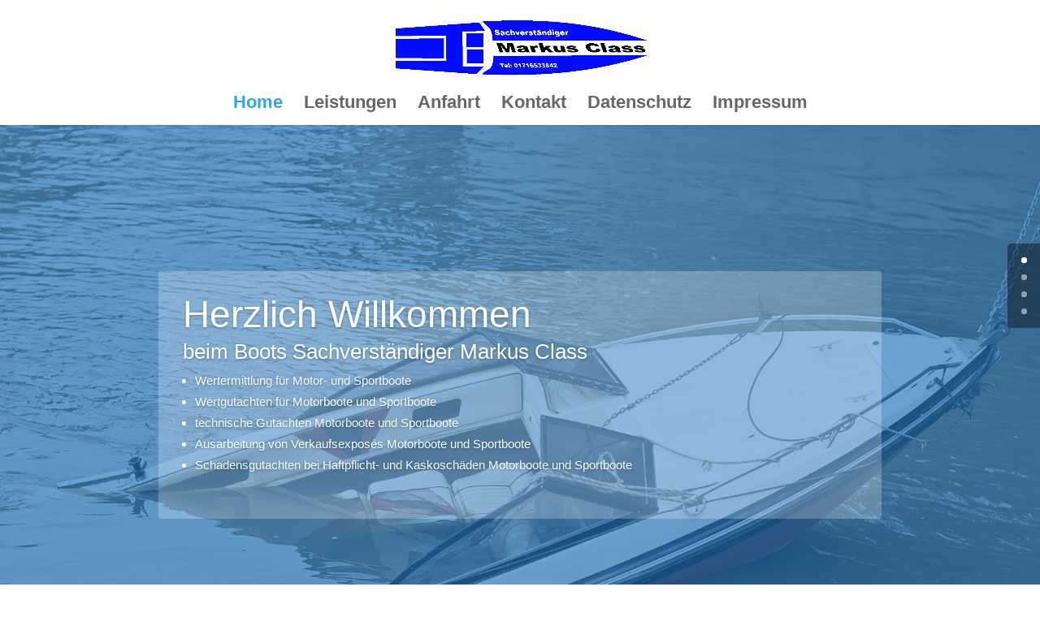

--- FILE ---
content_type: text/css
request_url: https://www.motorboot-gutachten.de/cm/wp-content/et-cache/6/et-divi-dynamic-6-late.css
body_size: -9
content:
@font-face{font-family:ETmodules;font-display:block;src:url(//www.motorboot-gutachten.de/cm/wp-content/themes/Divi/core/admin/fonts/modules/all/modules.eot);src:url(//www.motorboot-gutachten.de/cm/wp-content/themes/Divi/core/admin/fonts/modules/all/modules.eot?#iefix) format("embedded-opentype"),url(//www.motorboot-gutachten.de/cm/wp-content/themes/Divi/core/admin/fonts/modules/all/modules.woff) format("woff"),url(//www.motorboot-gutachten.de/cm/wp-content/themes/Divi/core/admin/fonts/modules/all/modules.ttf) format("truetype"),url(//www.motorboot-gutachten.de/cm/wp-content/themes/Divi/core/admin/fonts/modules/all/modules.svg#ETmodules) format("svg");font-weight:400;font-style:normal}

--- FILE ---
content_type: text/css
request_url: https://www.motorboot-gutachten.de/cm/wp-content/et-cache/6/et-core-unified-deferred-6.min.css?ver=1765693212
body_size: 186
content:
.et_pb_slide_0.et_pb_slide .et_pb_slide_overlay_container{background-color:rgba(30,115,190,0.65)}.et_pb_slide_0,.et_pb_slider .et_pb_slide_0{background-color:#1aa5ef}.et_pb_slide_0.et_pb_slide .et_pb_text_overlay_wrapper{background-color:rgba(255,255,255,0.24);border-radius:3px}.et_pb_fullwidth_header.et_pb_fullwidth_header_0{background-color:rgba(0,0,0,0.7)}.et_pb_fullwidth_header_0.et_pb_fullwidth_header .et_pb_fullwidth_header_container .header-content{max-width:none}.et_pb_blurb_0 .et_pb_main_blurb_image .et_pb_only_image_mode_wrap,.et_pb_blurb_0 .et_pb_main_blurb_image .et-pb-icon,.et_pb_blurb_1 .et_pb_main_blurb_image .et_pb_only_image_mode_wrap,.et_pb_blurb_1 .et_pb_main_blurb_image .et-pb-icon,.et_pb_blurb_2 .et_pb_main_blurb_image .et_pb_only_image_mode_wrap,.et_pb_blurb_2 .et_pb_main_blurb_image .et-pb-icon,.et_pb_blurb_3 .et_pb_main_blurb_image .et_pb_only_image_mode_wrap,.et_pb_blurb_3 .et_pb_main_blurb_image .et-pb-icon,.et_pb_blurb_4 .et_pb_main_blurb_image .et_pb_only_image_mode_wrap,.et_pb_blurb_4 .et_pb_main_blurb_image .et-pb-icon{border-radius:100% 100% 100% 100%;overflow:hidden;border-width:3px;border-color:#2ea3f2;padding-top:25px!important;padding-right:25px!important;padding-bottom:25px!important;padding-left:25px!important;background-color:#1e73be}.et_pb_blurb_0 .et-pb-icon,.et_pb_blurb_1 .et-pb-icon,.et_pb_blurb_2 .et-pb-icon,.et_pb_blurb_3 .et-pb-icon,.et_pb_blurb_4 .et-pb-icon{font-size:48px;color:#ffffff;font-family:ETmodules!important;font-weight:400!important}.et_pb_slides .et_pb_slide_0.et_pb_slide .et_pb_slide_description{text-align:left}@media only screen and (max-width:980px){.et_pb_section_1.et_pb_section{padding-top:50px;padding-right:0px;padding-bottom:50px;padding-left:0px}}